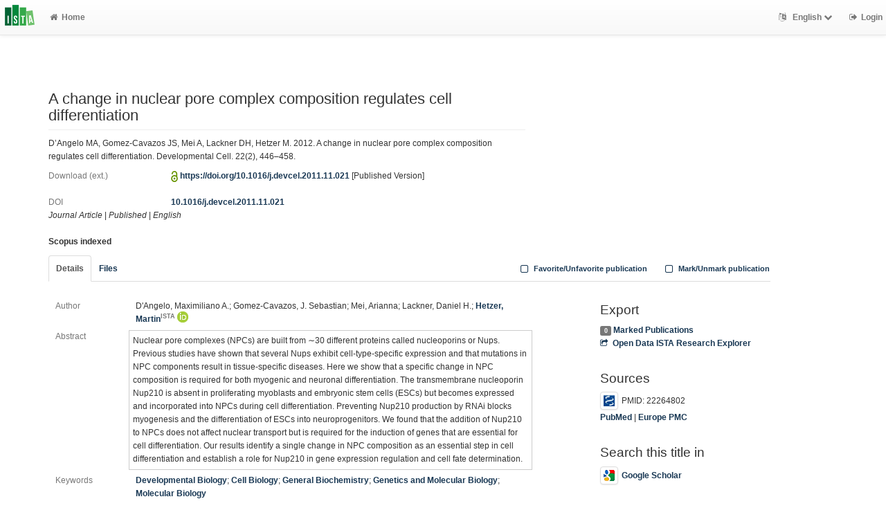

--- FILE ---
content_type: text/html; charset=utf-8
request_url: https://research-explorer.ista.ac.at/record/11093
body_size: 6913
content:
<!--
IST modifications:
  research data link entry related data (see loop below)
  banner to say its an "older version"
  JS related to related material tab
  technical reports, coverpage
  changing some download links to file download links
  changing local_user to logged in user rather than based on IP range
-->
<!DOCTYPE html>
<html lang="en">


<!-- BEGIN header.tt -->
  <head>
    <title>A change in nuclear pore complex composition regulates cell differentiation
    </title>
    <link rel="icon" href="https://research-explorer.ista.ac.at/images/brand_logo.png" type="image/png">
      <!-- Google Scholar --><meta name="citation_title" content="A change in nuclear pore complex composition regulates cell differentiation"><meta name="citation_author" content="D'Angelo, Maximiliano A.">
      <meta name="citation_author" content="Gomez-Cavazos, J. Sebastian">
      <meta name="citation_author" content="Mei, Arianna">
      <meta name="citation_author" content="Lackner, Daniel H.">
      <meta name="citation_author" content="HETZER, Martin W">
      <meta name="citation_date" content="2012"><meta name="citation_pdf_url" content="https://doi.org/10.1016/j.devcel.2011.11.021"><meta name="citation_journal_title" content="Developmental Cell" /><meta name="citation_volume" content="22" /><meta name="citation_issue" content="2" /><meta name="citation_issn" content="1534-5807">
      <!-- DC-Tags -->
      <link rel="schema.DC" href="http://purl.org/dc/elements/1.1/">
      <meta name="DC.title" content="A change in nuclear pore complex composition regulates cell differentiation"><meta name="DC.creator" content="D'Angelo, Maximiliano A.">
      <meta name="DC.creator" content="Gomez-Cavazos, J. Sebastian">
      <meta name="DC.creator" content="Mei, Arianna">
      <meta name="DC.creator" content="Lackner, Daniel H.">
      <meta name="DC.creator" content="HETZER, Martin W">
      <meta name="DC.date" content="2012"><meta name="DC.language" content="eng">
      <meta name="DC.identifier" content="https://research-explorer.ista.ac.at/record/11093/11093"><meta name="DC.description" content="Nuclear pore complexes (NPCs) are built from ∼30 different proteins called nucleoporins or Nups. Previous studies have shown that several Nups exhibit cell-type-specific expression and that mutations in NPC components result in tissue-specific diseases. Here we show that a specific change in NPC composition is required for both myogenic and neuronal differentiation. The transmembrane nucleoporin Nup210 is absent in proliferating myoblasts and embryonic stem cells (ESCs) but becomes expressed and incorporated into NPCs during cell differentiation. Preventing Nup210 production by RNAi blocks myogenesis and the differentiation of ESCs into neuroprogenitors. We found that the addition of Nup210 to NPCs does not affect nuclear transport but is required for the induction of genes that are essential for cell differentiation. Our results identify a single change in NPC composition as an essential step in cell differentiation and establish a role for Nup210 in gene expression regulation and cell fate determination.">
      <meta name="DC.type" content="article"><link rel="DC.relation" href="https://doi.org/10.1016/j.devcel.2011.11.021"><link rel="DC.relation" href="urn:ISSN:1534-5807">
        
    
    <meta name="robots" content="index,follow,noimageindex" />
    
    <!--
IST modifications:
  added my_css.css link
-->

<!-- BEGIN head_meta.tt -->
    <meta http-equiv="Content-Type" content="text/html; charset=utf-8">
    <meta name="viewport" content="width=device-width, initial-scale=1.0">
    <!-- Bootstrap -->
    <!-- HTML5 shim and Respond.js IE8 support of HTML5 elements and media queries -->
    <!--[if lt IE 10]>
    <link rel="stylesheet" type="text/css" href="https://research-explorer.ista.ac.at/css/ltIE10.css" />
    <![endif]-->
    <link rel="stylesheet" href="https://research-explorer.ista.ac.at/css/main.css">
    <link rel="stylesheet" href="https://research-explorer.ista.ac.at/css/my_css.css">
    <script type="text/javascript">
      window.librecat = {
        uri_base: "https://research-explorer.ista.ac.at"
      };
    </script>
    <script src="https://research-explorer.ista.ac.at/javascripts/jquery.min.js"></script>
    <script src="https://research-explorer.ista.ac.at/javascripts/jquery-ui-1.10.4.custom.min.js"></script>
    <script src="https://research-explorer.ista.ac.at/javascripts/bootstrap.min.js"></script><!-- main bootstrap file -->
    <script src="https://research-explorer.ista.ac.at/javascripts/bootstrap-select.min.js"></script><!-- dropdown-like selects -->
    <script src="https://research-explorer.ista.ac.at/javascripts/librecat.js"></script>
<!-- END head_meta.tt -->
  </head>

  <body>
  <!--
IST modifications:
  piwik
  style attr added to navbar-brand anchor
  moderation queue link
  shibboleth login link
-->


<!-- Piwik -->
<script type="text/javascript">
  var _paq = _paq || [];
  /* tracker methods like "setCustomDimension" should be called before "trackPageView" */
  _paq.push(['trackPageView']);
  _paq.push(['enableLinkTracking']);
  (function() {
    var u="//piwik.ist.ac.at/";
    _paq.push(['setTrackerUrl', u+'piwik.php']);
    _paq.push(['setSiteId', '7']);
    var d=document, g=d.createElement('script'), s=d.getElementsByTagName('script')[0];
    g.type='text/javascript'; g.async=true; g.defer=true; g.src=u+'piwik.js'; s.parentNode.insertBefore(g,s);
  })();
</script>
<!-- End Piwik Code -->


<!-- BEGIN navbar.tt -->
<header>
    <nav class="navbar navbar-default navbar-fixed-top" role="navigation">
        <div class="navbar-header">
            <button type="button" class="navbar-toggle" data-toggle="collapse" data-target=".navbar-ex1-collapse">
                <span class="sr-only">Toggle navigation</span>
                <span class="icon-bar"></span>
                <span class="icon-bar"></span>
                <span class="icon-bar"></span>
            </button>
            <a style="margin-right:5px;" class="navbar-brand" title="ISTA Research Explorer home" href="https://ista.ac.at"><img src="https://research-explorer.ista.ac.at/images/ISTA_Logo_Signet_4c_rgb.svg" alt="" /></a>
        </div>
        <!-- Collect the nav links, forms, and other content for toggling -->
        <div class="collapse navbar-collapse navbar-ex1-collapse">
            <ul class="nav navbar-nav">
                <li class=""><a href="https://research-explorer.ista.ac.at/"><span class="fa fa-home"></span>Home</a></li>
            </ul>
            <ul class="nav navbar-nav navbar-right">
                <!-- START btn_lang.tt -->






  
    
  

  




  <li class="helpme helpme-md dropdown" data-placement="left" title="Change language">

    <a href="#" class="dropdown-toggle" data-toggle="dropdown">
      <span class="fa fa-language"></span>
      English
      <span class="fa fa-chevron-down"></span>
    </a>
    <ul class="dropdown-menu">
    
      <li>
        <a href="https://research-explorer.ista.ac.at/set_language?lang=de">Deutsch</a>
      </li>
    
    </ul>

  </li>


<!-- END btn_lang.tt -->

                <li><a href="https://research-explorer.ista.ac.at/auth/shibboleth"><span class="fa fa-sign-out"></span><span class="hidden-sm">Login</span></a></li>
            </ul>
        </div><!-- /.navbar-collapse -->
        <!-- /container -->
    </nav>
    <div class="modal" id="selectAFF">
        <div class="modal-dialog">
            <div class="modal-content">
                <div class="modal-header">
                    <button type="button" class="close" data-dismiss="modal" aria-hidden="true">&times;</button>
                    <h4 class="modal-title">Title</h4>
                    <div><small>Click a name to choose. Click <span class="fa fa-chevron-down"></span> to show more.</small></div>
                </div>
                <div class="modal-body">
                </div>
            </div>
        </div>
    </div>
</header>
<main class="front">
    <div class="container title publication">
<!-- END navbar.tt -->

  <div class="row">
    <div class="col-xs-12" id="messages">
    </div>
  </div>

<!-- END header.tt -->

<!-- BEGIN publication/record.tt -->
<script type="text/javascript">function ReduceAuthors (){
  document.getElementById('showAut').innerHTML= '<br><a href="#details" onclick="ShowAuthors();"><span class="fa fa-plus fw"></span>All</a>' ;
}

function ShowAuthors (){
  var str = "" ;
  
    
  
    
  
    
  
    
  
    
  
  str += "<br><a href='#details' onclick='ReduceAuthors();return false;'><span class='fa fa-minus fw'></span>Less</a>" ;
  document.getElementById('showAut').innerHTML= str ;
}

function ReduceGenBankIDs (){
  document.getElementById('showGen').innerHTML= '<br><a href="#supplements" onclick="ShowGenBankIDs();"><span class="fa fa-plus fw"></span>All</a>' ;
}

function ShowGenBankIDs (){
  var str = "" ;
  
  str += '<br><a href="#" onclick="ReduceGenBankIDs();"><span class="fa fa-minus fw"></span>Less</a>' ;
  document.getElementById('showGen').innerHTML= str ;
}

function ReduceFiles (){
  document.getElementById('showFiles').innerHTML= '<br><a href="#" onclick="ShowFiles();"><span class="fa fa-plus fw"></span>All</a>' ;
}

function ShowFiles (){
  var str = "" ;
  
  
  str += '<br><a href="#" onclick="ReduceFiles();"><span class="fa fa-minus fw"></span>Less</a>' ;
  document.getElementById('showFiles').innerHTML= str ;
}

function ReduceAuthorFacet () {
  $('#showAuthorFacet').hide();
  $('#showAuthorFacetLink').show();
}

function ShowAuthorFacet (){
  $('#showAuthorFacet').show();
  $('#showAuthorFacetLink').hide();
}

function ReduceEditorFacet () {
  $('#showEditorFacet').hide();
  $('#showEditorFacetLink').show();
}

function ShowEditorFacet (){
  $('#showEditorFacet').show();
  $('#showEditorFacetLink').hide();
}
</script>


    
<!-- used to open links tab when later version of publication exists -->

<!-- old version banner --> 

<div class="row"><!-- outer row-->
  <div class="col-md-11 col-sm-12"><!-- outer col -->
    <div class="page-header" id="banner">
    </div>
    
    <div class="row margin-bottom1">
      <div class="col-xs-10 col-sm-8"><!-- begin left col -->
        <h1 class="cmark">A change in nuclear pore complex composition regulates cell differentiation</h1>
        <div class="row">
          <div class="col-md-12">
          <p>D’Angelo MA, Gomez-Cavazos JS, Mei A, Lackner DH, Hetzer M. 2012. A change in nuclear pore complex composition regulates cell differentiation. Developmental Cell. 22(2), 446–458.</p>
          </div>
        </div>

        <!-- fulltext -->
        

        

        
        <div class="row">
          <div class="col-xs-3 text-muted">Download (ext.)</div>
          <div class="col-xs-9">
            
              <img src="https://research-explorer.ista.ac.at/images/access_open.png" class="description" data-toggle="tooltip" data-html="true" data-placement="bottom" rel="tooltip" title="Open access file" alt="OA" />
            
            
            <a href="https://doi.org/10.1016/j.devcel.2011.11.021">https://doi.org/10.1016/j.devcel.2011.11.021</a>
            

<span>[Published Version]</span>




            
          </div>
        </div>

        

        <br>
        <div class="row">
          <div class="col-xs-3 text-muted">DOI</div>
          <div class="col-xs-9"><a href="https://doi.org/10.1016/j.devcel.2011.11.021" title="10.1016/j.devcel.2011.11.021">10.1016/j.devcel.2011.11.021</a></div>
        </div>

        <div class="row">
          <div class="col-xs-12">
            <!-- Pubtyp, degree awarded (if thesis), status and quali -->
            
            <em>Journal Article</em>
            

            

            
            | <em>Published</em>
            

            
              |              <em>English</em>
              
            
          </div>
        </div>

          <div class="row">
            <div class="col-xs-12">
              <br>
              <b>Scopus indexed</b>
            </div>
          </div>

      </div><!-- end left col -->

      
    </div><!-- row -->

    <div class="row">
      <div class="col-md-12">
        <ul class="nav nav-tabs">
          <li class="active"><a href="#details" data-toggle="tab">Details</a></li>
          
          <li><a href="#fileDetails" data-toggle="tab">Files</a></li>
          

          

          

          

          <li class="hidden-md hidden-lg hidden-sm"><a href="#citethis">Cite This</a></li>

          <li class="hidden-md hidden-lg hidden-sm"><a href="#export">Export / Search</a></li>

            <li class="navbar-right"><a class="mark btn btn-xs" data-marked="0" data-id="11093"><span class="fa fa-square-o fa-lg"></span> Mark/Unmark publication</a></li>
            <li class="navbar-right"><a class="favorite btn btn-xs" data-favorited="0" data-id="11093"><span class="fa fa-square-o fa-lg"></span> Favorite/Unfavorite publication</a></li>
        </ul>
      </div>
    </div>

    <div class="row">
      <div class="col-md-8"><!-- tab-content -->
        <div class="tab tab-content"><!--
IST modifications:
  person display name
  contributers
  date published
  acknowledgement
  acknowledged ssus
-->


<!-- BEGIN publication/tab_details.tt -->

<div class="tab-pane active" id="details">


      <div class="row">        <div class="col-lg-2 col-md-3 text-muted">Author</div>
        <div class="col-lg-10 col-md-9">
      D'Angelo, Maximiliano A.;
      Gomez-Cavazos, J. Sebastian;
      Mei, Arianna;
      Lackner, Daniel H.;
      <a href="https://research-explorer.ista.ac.at/person/86c0d31b-b4eb-11ec-ac5a-eae7b2e135ed">Hetzer, Martin<sup class="text-muted">ISTA</sup></a> <a href="https://orcid.org/0000-0002-2111-992X"><sup><img src="https://research-explorer.ista.ac.at/images/icon_orcid.png" /></sup></a></div></div>


<!-- contributors -->



  <div class="row">
    <div class="col-lg-2 col-md-3 text-muted">Abstract</div>
    <div class="col-lg-10 col-md-9 cmark abstract">Nuclear pore complexes (NPCs) are built from ∼30 different proteins called nucleoporins or Nups. Previous studies have shown that several Nups exhibit cell-type-specific expression and that mutations in NPC components result in tissue-specific diseases. Here we show that a specific change in NPC composition is required for both myogenic and neuronal differentiation. The transmembrane nucleoporin Nup210 is absent in proliferating myoblasts and embryonic stem cells (ESCs) but becomes expressed and incorporated into NPCs during cell differentiation. Preventing Nup210 production by RNAi blocks myogenesis and the differentiation of ESCs into neuroprogenitors. We found that the addition of Nup210 to NPCs does not affect nuclear transport but is required for the induction of genes that are essential for cell differentiation. Our results identify a single change in NPC composition as an essential step in cell differentiation and establish a role for Nup210 in gene expression regulation and cell fate determination.
    </div>
  </div>
  <div class="row">
    <div class="col-lg-2 col-md-3 text-muted">Keywords</div>
    <div class="col-lg-10 col-md-9">
        <a href='https://research-explorer.ista.ac.at/record?cql=keyword="Developmental Biology"'>Developmental Biology</a>; 
        <a href='https://research-explorer.ista.ac.at/record?cql=keyword="Cell Biology"'>Cell Biology</a>; 
        <a href='https://research-explorer.ista.ac.at/record?cql=keyword="General Biochemistry"'>General Biochemistry</a>; 
        <a href='https://research-explorer.ista.ac.at/record?cql=keyword="Genetics and Molecular Biology"'>Genetics and Molecular Biology</a>; 
        <a href='https://research-explorer.ista.ac.at/record?cql=keyword="Molecular Biology"'>Molecular Biology</a>
    </div>
  </div>
  <div class="row">
    <div class="col-lg-2 col-md-3 text-muted">Publishing Year</div>
    <div class="col-lg-10 col-md-9"><a href="https://research-explorer.ista.ac.at/record?cql=year=2012">2012</a></div>
  </div>

  <div class="row">
    <div class="col-lg-2 col-md-3 text-muted">Date Published</div>
    <div class="col-lg-10 col-md-9"><span>2012-01-19</span></div>
  </div>

  <div class="row">
    <div class="col-lg-2 col-md-3 text-muted">Journal Title</div>
    <div class="col-lg-10 col-md-9"><span>Developmental Cell</span></div>
  </div>

  <div class="row">
    <div class="col-lg-2 col-md-3 text-muted">Publisher</div>
    <div class="col-lg-10 col-md-9"><span>Elsevier</span></div>
  </div>





    <div class="row">
      <div class="col-lg-2 col-md-3 text-muted">Volume</div>
      <div class="col-lg-10 col-md-9"><span>22</span></div>
    </div>
    <div class="row">
      <div class="col-lg-2 col-md-3 text-muted">Issue</div>
      <div class="col-lg-10 col-md-9"><span>2</span></div>
    </div>
    <div class="row">
      <div class="col-lg-2 col-md-3 text-muted">Page</div>
      <div class="col-lg-10 col-md-9"><span>446-458</span></div>
    </div>

  <div class="row">
    <div class="col-lg-2 col-md-3 text-muted">ISSN</div>
    <div class="col-lg-10 col-md-9"><a href="https://research-explorer.ista.ac.at/record?cql=issn=1534-5807">1534-5807</a></div>
  </div>
  <div class="row">
    <div class="col-lg-2 col-md-3 text-muted">IST-REx-ID</div>
    <div class="col-lg-10 col-md-9">
    <a href="https://research-explorer.ista.ac.at/record/11093" title="Link to this page, e.g. for bookmarking">11093</a>
    </div>
  </div><!-- BEGIN publication/citation_box.tt -->
<div id="citethis" class="anchor">
  <h3 id="cite">Cite this</h3>
  <ul class="nav nav-tabs">
        <li class="active"><a href="#ama" data-toggle="tab">AMA</a></li>
        <li ><a href="#apa" data-toggle="tab">APA</a></li>
        <li ><a href="#chicago" data-toggle="tab">Chicago</a></li>
        <li ><a href="#ieee" data-toggle="tab">IEEE</a></li>
        <li ><a href="#ista" data-toggle="tab">ISTA Annual Report</a></li>
        <li ><a href="#mla" data-toggle="tab">MLA</a></li>
  </ul>
  <div class="tab-content">
    <div id="ama" class="tab-pane active cmark">D’Angelo MA, Gomez-Cavazos JS, Mei A, Lackner DH, Hetzer M. A change in nuclear pore complex composition regulates cell differentiation. <i>Developmental Cell</i>. 2012;22(2):446-458. doi:<a href="https://doi.org/10.1016/j.devcel.2011.11.021">10.1016/j.devcel.2011.11.021</a></div>
    <div id="apa" class="tab-pane cmark">D’Angelo, M. A., Gomez-Cavazos, J. S., Mei, A., Lackner, D. H., &#38; Hetzer, M. (2012). A change in nuclear pore complex composition regulates cell differentiation. <i>Developmental Cell</i>. Elsevier. <a href="https://doi.org/10.1016/j.devcel.2011.11.021">https://doi.org/10.1016/j.devcel.2011.11.021</a></div>
    <div id="chicago" class="tab-pane cmark">D’Angelo, Maximiliano A., J. Sebastian Gomez-Cavazos, Arianna Mei, Daniel H. Lackner, and Martin Hetzer. “A Change in Nuclear Pore Complex Composition Regulates Cell Differentiation.” <i>Developmental Cell</i>. Elsevier, 2012. <a href="https://doi.org/10.1016/j.devcel.2011.11.021">https://doi.org/10.1016/j.devcel.2011.11.021</a>.</div>
    <div id="ieee" class="tab-pane cmark">M. A. D’Angelo, J. S. Gomez-Cavazos, A. Mei, D. H. Lackner, and M. Hetzer, “A change in nuclear pore complex composition regulates cell differentiation,” <i>Developmental Cell</i>, vol. 22, no. 2. Elsevier, pp. 446–458, 2012.</div>
    <div id="ista" class="tab-pane cmark">D’Angelo MA, Gomez-Cavazos JS, Mei A, Lackner DH, Hetzer M. 2012. A change in nuclear pore complex composition regulates cell differentiation. Developmental Cell. 22(2), 446–458.</div>
    <div id="mla" class="tab-pane cmark">D’Angelo, Maximiliano A., et al. “A Change in Nuclear Pore Complex Composition Regulates Cell Differentiation.” <i>Developmental Cell</i>, vol. 22, no. 2, Elsevier, 2012, pp. 446–58, doi:<a href="https://doi.org/10.1016/j.devcel.2011.11.021">10.1016/j.devcel.2011.11.021</a>.</div>
  </div>
</div>
<!-- END publication/citation_box.tt -->
</div>

<!-- END publication/tab_details.tt -->
           <!--
IST modifications:
  coverpage url
  embargo stuff
-->

<!-- BEGIN publication/tab_filedetails.tt -->
<div class="tab-pane" id="fileDetails">
  <div class="row">
    <div class="col-md-12">
      <strong>All files available under the following license(s):</strong><br />
      <div class="alert alert-green">
      
        <div class="row">
          <div class="col-md-12">
            <strong>Copyright Statement:</strong>
          </div>
        </div>
        <div class="row">
          <div class="col-md-3">
            <a href="http://rightsstatements.org/vocab/InC/1.0/"><img src="/images/in_copyright.png" style="height:20px"/></a>
          </div>
          <div class="col-md-9">
            <strong>This Item is protected by copyright and/or related rights.</strong> <a href="http://rightsstatements.org/vocab/InC/1.0/">[...]</a>
          </div>
        </div>
      
      </div>
    </div>
  </div> <!-- IF mainFile -->
 <!-- FOREACH -->
   <br /> <!-- IF relFile -->

  <div class="row">
    <div class="col-md-12">
      <strong>Link(s) to Main File(s)</strong>
    </div>
  </div>
  <div class="row">
    <div class="col-md-3 text-muted">URL</div>
    <div class="col-md-9">
      <a href="https://doi.org/10.1016/j.devcel.2011.11.021">https://doi.org/10.1016/j.devcel.2011.11.021</a>
    </div>
  </div>
  <div class="row">
    <div class="col-md-3 text-muted">Access Level</div>
    <div class="col-md-9">
      <!-- useing librecat1 method as it looks to not be working in librecat2 -->
        <img src="https://research-explorer.ista.ac.at/images/access_open.png" class="description" data-toggle="tooltip" data-html="true" data-placement="bottom" rel="tooltip" title="Open access file" alt="OA"> Open Access
    </div>
  </div> <!-- FOREACH -->
 <!-- IF main_file_link -->
</div><!-- tab-pane fileDetails -->
<!-- END publication/tab_filedetails.tt --> 
        </div><!-- tab-content -->
      </div>

      <div class="col-md-3 col-md-offset-1">

        <div class="hidden-sm hidden-md hidden-lg"><hr></div>

        <!-- Edit -->
        

        <!-- Export -->
        <h3 id="export">Export</h3>
        <a class="label label-default total-marked" href="https://research-explorer.ista.ac.at/marked"></a> <a href="https://research-explorer.ista.ac.at/marked" rel="nofollow">Marked Publications</a>

        <!-- trigger modal -->
        <p><a href="#contentnegotiation" data-toggle="modal"><span class="fa fa-share-square-o fw1"></span>Open Data ISTA Research Explorer</a></p>

        <!-- modal -->
        <div id="contentnegotiation" class="modal" tabindex="-1" role="dialog" aria-labelledby="myModalLabel" aria-hidden="true">
          <div class="modal-dialog">
          <div class="modal-content">
            <div class="modal-header">
              <button type="button" class="close" data-dismiss="modal" aria-hidden="true">×</button>
              <h3 id="myModalLabel">Open Data ISTA Research Explorer</h3>
            </div>
            <div class="modal-body">
                  <div class="row">
                    <div class="col-xs-4">
                    MODS:
                    </div>
                    <div class="col-xs-8">
                      <a href="https://research-explorer.ista.ac.at/record/11093.mods"> application/xml</a>
                    </div>
                  </div>
                  <div class="row"><div class="col-xs-12">&nbsp;</div></div>
                  <div class="row">
                    <div class="col-xs-4">
                    Dublin Core:
                    </div>
                    <div class="col-xs-8">
                      <a href="https://research-explorer.ista.ac.at/record/11093.dc"> application/xml</a>
                    </div>
                  </div>
                  <div class="row"><div class="col-xs-12">&nbsp;</div></div>
                  <div class="row">
                    <div class="col-xs-4">
                    RTF:
                    </div>
                    <div class="col-xs-8">
                      <a href="https://research-explorer.ista.ac.at/record/11093.rtf"> application/rtf</a>
                    </div>
                  </div>
                  <div class="row"><div class="col-xs-12">&nbsp;</div></div>
                  <div class="row">
                    <div class="col-xs-4">
                    JSON:
                    </div>
                    <div class="col-xs-8">
                      <a href="https://research-explorer.ista.ac.at/record/11093.json"> application/json</a>
                    </div>
                  </div>
                  <div class="row"><div class="col-xs-12">&nbsp;</div></div>
                  <div class="row">
                    <div class="col-xs-4">
                    DC JSON:
                    </div>
                    <div class="col-xs-8">
                      <a href="https://research-explorer.ista.ac.at/record/11093.dc_json"> application/oaidc+json</a>
                    </div>
                  </div>
                  <div class="row"><div class="col-xs-12">&nbsp;</div></div>
                  <div class="row">
                    <div class="col-xs-4">
                    CSL JSON:
                    </div>
                    <div class="col-xs-8">
                      <a href="https://research-explorer.ista.ac.at/record/11093.csl_json"> application/vnd.citationstyles.csl+json</a>
                    </div>
                  </div>
                  <div class="row"><div class="col-xs-12">&nbsp;</div></div>
                  <div class="row">
                    <div class="col-xs-4">
                    BibTeX:
                    </div>
                    <div class="col-xs-8">
                      <a href="https://research-explorer.ista.ac.at/record/11093.bibtex"> text/x-bibtex</a>
                    </div>
                  </div>
                  <div class="row"><div class="col-xs-12">&nbsp;</div></div>
                  <div class="row">
                    <div class="col-xs-4">
                    YAML:
                    </div>
                    <div class="col-xs-8">
                      <a href="https://research-explorer.ista.ac.at/record/11093.yaml"> text/x-yaml</a>
                    </div>
                  </div>
                  <div class="row"><div class="col-xs-12">&nbsp;</div></div>
                  <div class="row">
                    <div class="col-xs-4">
                    aREF (another RDF Encoding Form):
                    </div>
                    <div class="col-xs-8">
                      <a href="https://research-explorer.ista.ac.at/record/11093.aref"> text/x-yaml</a>
                    </div>
                  </div>
                  <div class="row"><div class="col-xs-12">&nbsp;</div></div>
                  <div class="row">
                    <div class="col-xs-4">
                    RIS (reference software):
                    </div>
                    <div class="col-xs-8">
                      <a href="https://research-explorer.ista.ac.at/record/11093.ris"> application/x-research-info-systems</a>
                    </div>
                  </div>
                  <div class="row"><div class="col-xs-12">&nbsp;</div></div>
                  <div class="row">
                    <div class="col-xs-4">
                    Dublin Core:
                    </div>
                    <div class="col-xs-8">
                      <a href="https://research-explorer.ista.ac.at/record/11093.rdf"> application/xml</a>
                    </div>
                  </div>
                  <div class="row"><div class="col-xs-12">&nbsp;</div></div>
                  <div class="row">
                    <div class="col-xs-4">
                    JSONLines:
                    </div>
                    <div class="col-xs-8">
                      <a href="https://research-explorer.ista.ac.at/record/11093.jsonl"> text/plain</a>
                    </div>
                  </div>
                  <div class="row"><div class="col-xs-12">&nbsp;</div></div>
                  <div class="row">
                    <div class="col-xs-4">
                    DOI only CSV:
                    </div>
                    <div class="col-xs-8">
                      <a href="https://research-explorer.ista.ac.at/record/11093.doi_only_csv"> text/x-csv</a>
                    </div>
                  </div>
                  <div class="row"><div class="col-xs-12">&nbsp;</div></div>
            </div>
          </div>
          </div>
        </div><!-- end modal -->

    <!-- Sources -->


	    <h3>Sources</h3>

	    <p><img src="https://research-explorer.ista.ac.at/images/icon_pubmed.png" class="img-thumbnail" alt="">PMID: 22264802<br>
	    <a href="https://www.ncbi.nlm.nih.gov/pubmed/22264802">PubMed</a> | <a href="https://europepmc.org/abstract/MED/22264802">Europe PMC</a></p>





        <!-- Supplements -->
        

        <!-- Search title in -->
        <h3>Search this title in</h3>
        <p>
          <a href="https://scholar.google.com/scholar?q=allintitle%3AA%20change%20in%20nuclear%20pore%20complex%20composition%20regulates%20cell%20differentiation"><img src="https://research-explorer.ista.ac.at/images/icon_gs.png" alt="" class="img-thumbnail">Google Scholar</a><br>
        </p>
      </div>
    </div><!-- row tabs and right info menu -->

    <!-- _id -->

  </div><!-- outer col -->

</div><!-- outer row-->

<script type="application/ld+json">
{"url":"https://research-explorer.ista.ac.at/record/11093","name":"A change in nuclear pore complex composition regulates cell differentiation","dateCreated":"2022-04-07T07:52:10Z","author":["D'Angelo, Maximiliano A.","Gomez-Cavazos, J. Sebastian","Mei, Arianna","Lackner, Daniel H.","HETZER, Martin W"],"@type":"ScholarlyArticle","description":"Nuclear pore complexes (NPCs) are built from ∼30 different proteins called nucleoporins or Nups. Previous studies have shown that several Nups exhibit cell-type-specific expression and that mutations in NPC components result in tissue-specific diseases. Here we show that a specific change in NPC composition is required for both myogenic and neuronal differentiation. The transmembrane nucleoporin Nup210 is absent in proliferating myoblasts and embryonic stem cells (ESCs) but becomes expressed and incorporated into NPCs during cell differentiation. Preventing Nup210 production by RNAi blocks myogenesis and the differentiation of ESCs into neuroprogenitors. We found that the addition of Nup210 to NPCs does not affect nuclear transport but is required for the induction of genes that are essential for cell differentiation. Our results identify a single change in NPC composition as an essential step in cell differentiation and establish a role for Nup210 in gene expression regulation and cell fate determination.","@context":"http://schema.org/","dateModified":"2024-10-14T11:26:00Z","copyrightYear":"2012"}
</script>

<!-- END publication/record.tt -->

<!--
IST modifications:
  ist info columns
-->

<!-- BEGIN footer.tt -->

</div><!-- container -->

<div id="push"></div><!-- for sticky footer -->

</main>

<footer class="panel-footer">
  <div class="container">
    <div class="row">
      <div class="col-sm-12">

        <div class="col-sm-5 col-md-5 col-lg-4">
          <!--<a href="https://research-explorer.ista.ac.at/info/terms_of_use.pdf">Terms of Use</a>          
          <br>
          <a href="http://www.ista.ac.at/legal">Legal</a>          
          <br>
          <br>-->
          <strong>Contact</strong>
          <br>
          Institute of Science and Technology Austria (ISTA) – Library
          <br>
          Am Campus 1
          <br>
          3400 Klosterneuburg
          <br>
          <a href="mailto:repository.manager@ista.ac.at">repository.manager@ista.ac.at</a>          
          <br>
          <br>
          
          <p>© 2026 <a href="https://ista.ac.at">ISTA</a> | Powered by <a href="http://www.librecat.org/">LibreCat</a></p>
        </div>

        <div class="col-sm-3 col-md-4 col-lg-offset-1">
          <!--<ul style="list-style:none;">
          </ul>-->
          <a href="https://research-explorer.ista.ac.at/info/terms_of_use.pdf">Terms of Use</a>          
          <br>
          <a href="http://www.ista.ac.at/legal">Legal</a>          
        </div>
      
        <div class="col-sm-4 col-lg-offset-1 col-lg-3">
          <ul style="list-style:none;">
            <!--<li class="margin-top1-2"><a href="#">Data Security</a></li>-->
          </ul>
        </div>

      </div>
    </div>
  </div>
</footer>
</body>

<!-- END footer.tt -->

</html>


<script>

  // open links tab when there is a later version of the publication
  var open_link_tab = false;

  $(document).ready(function(){
    if (open_link_tab == true) {
      $('.nav-tabs a[href="#relMat"]').tab('show');
    }
  });

</script>
